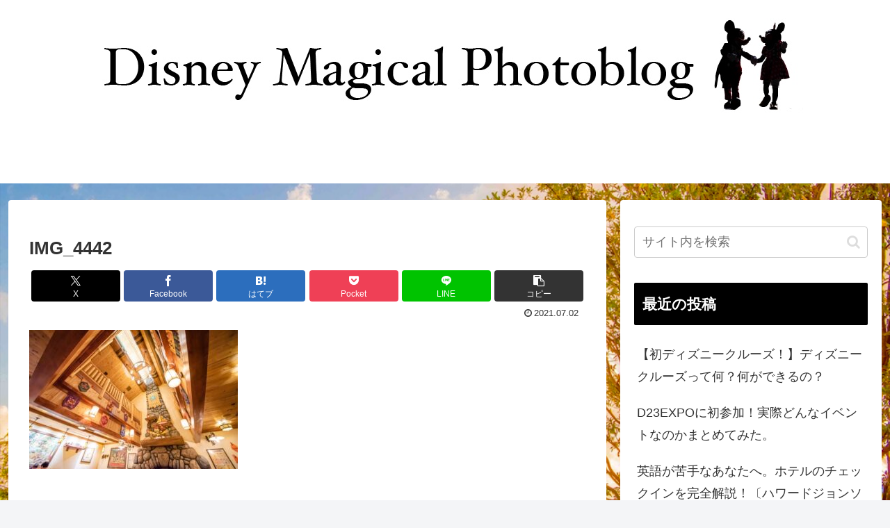

--- FILE ---
content_type: text/html; charset=utf-8
request_url: https://www.google.com/recaptcha/api2/aframe
body_size: 263
content:
<!DOCTYPE HTML><html><head><meta http-equiv="content-type" content="text/html; charset=UTF-8"></head><body><script nonce="NznqvfHzyMkWuAsb1iX6Iw">/** Anti-fraud and anti-abuse applications only. See google.com/recaptcha */ try{var clients={'sodar':'https://pagead2.googlesyndication.com/pagead/sodar?'};window.addEventListener("message",function(a){try{if(a.source===window.parent){var b=JSON.parse(a.data);var c=clients[b['id']];if(c){var d=document.createElement('img');d.src=c+b['params']+'&rc='+(localStorage.getItem("rc::a")?sessionStorage.getItem("rc::b"):"");window.document.body.appendChild(d);sessionStorage.setItem("rc::e",parseInt(sessionStorage.getItem("rc::e")||0)+1);localStorage.setItem("rc::h",'1764616461657');}}}catch(b){}});window.parent.postMessage("_grecaptcha_ready", "*");}catch(b){}</script></body></html>